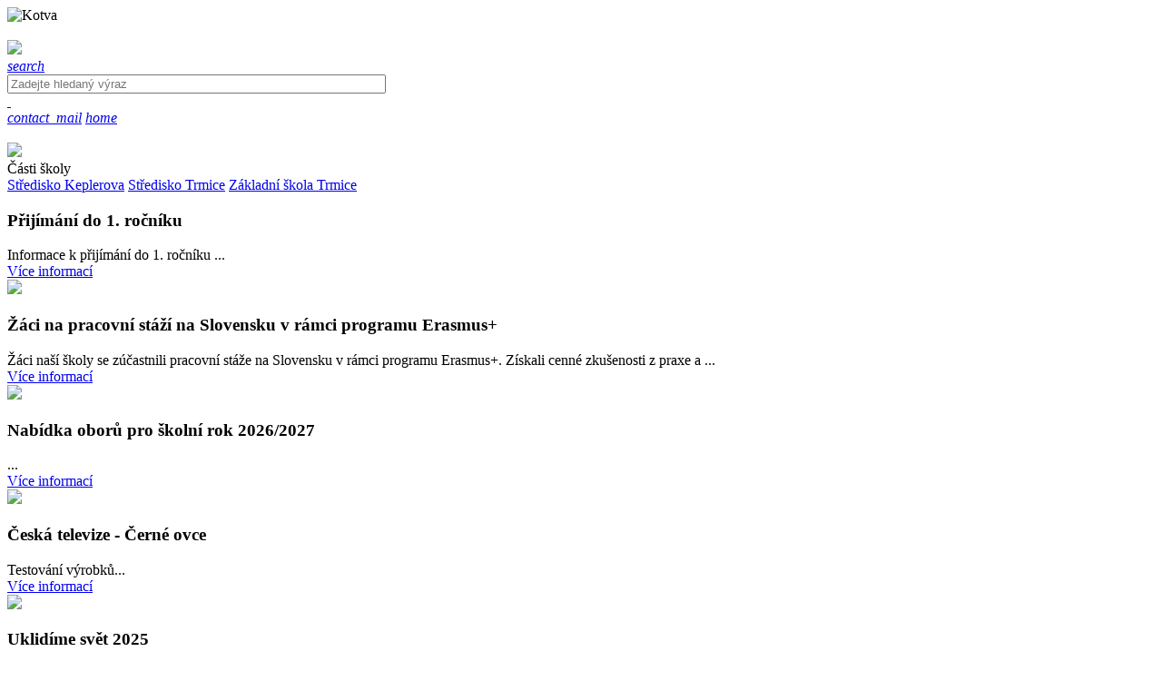

--- FILE ---
content_type: text/html; charset=utf-8
request_url: https://vstrmice.obchodniskola.cz/index.php?type=Blog&id=281&ids=448&ids2=278
body_size: 11618
content:
<!DOCTYPE html PUBLIC "-//W3C//DTD XHTML+RDFa 1.0//EN" "http://www.w3.org/MarkUp/DTD/xhtml-rdfa-1.dtd">
<html xmlns="http://www.w3.org/1999/xhtml">
<head>
<meta http-equiv="Content-language" content="cs" />
<meta http-equiv="Content-Type" content="text/html; charset=utf-8" />
<meta name="author" content="Vitalex Computers" />
<meta name="copyright" content="Vitalex Computers" />
<meta name="keywords" content="" />
<meta name="description" content="" />
<meta name="viewport" content="width=device-width, initial-scale=1, maximum-scale=1, user-scalable=no">
<link rel="stylesheet" type="text/css" href="/core/libraries/jqueryUI/jquery-ui.css" />
<link rel="stylesheet" type="text/css" href="/core/libraries/codemirror/lib/codemirror.css" />
<link rel="stylesheet" type="text/css" href="/core/libraries/jqueryUI/jquery-ui.theme.css" />
<link rel="stylesheet" type="text/css" href="/core/libraries/datetimepicker/jquery.datetimepicker.css" />
<link rel="stylesheet" type="text/css" href="/core/libraries/bootstrap/css/bootstrap.min.css" />
<link rel="stylesheet" type="text/css" href="//cdn.jsdelivr.net/npm/slick-carousel@1.8.1/slick/slick.css"/>
<link rel="stylesheet" type="text/css" href="/core/libraries/slick/slick-theme.css">
<link rel="stylesheet" type="text/css" href="/content/css/bootstrap.css" />
<link rel="stylesheet" type="text/css" href="/content/css/style.css" />
<link rel="stylesheet" type="text/css" href="/content/templates/obchodni_skola/css/style.php" />
<link rel="stylesheet" type="text/css" href="/content/templates/obchodni_skola/css/style.css" />
<link rel="stylesheet" type="text/css" href="/content/variable_style/style.php?type=Blog&id=281" />
<link rel="stylesheet" type="text/css" href="/content/superior_style/style.php" />
<link rel="stylesheet" type="text/css" href="/content/css/responsive.css" />
<link rel="stylesheet" type="text/css" href="/admin/css/style.css" />
<link rel="stylesheet" type="text/css" href="/admin/css/superior.css" />
<link rel="stylesheet" type="text/css" href="/admin/css/animate.css" />
<link rel="stylesheet" type="text/css" href="/admin/css/audioplayer.css" />
<link rel="stylesheet" href="/core/libraries/fancybox/source/jquery.fancybox.css?v=2.1.5" type="text/css" media="screen" />
<link rel="stylesheet" href="/core/libraries/fancybox/source/helpers/jquery.fancybox-buttons.css?v=1.0.5" type="text/css" media="screen" />
<link rel="stylesheet" href="/core/libraries/fancybox/source/helpers/jquery.fancybox-thumbs.css?v=1.0.7" type="text/css" media="screen" />
<link rel="stylesheet" type="text/css" href="/core/libraries/alertify/css/alertify.css" />
<link rel="stylesheet" type="text/css" href="/core/libraries/alertify/css/themes/bootstrap.css" />
<link rel="stylesheet" type="text/css" href="/core/libraries/bootstrap-switcher/bootstrap-switch.min.css" />
<link rel="stylesheet" type="text/css" href="/content/css/print.css" media="print">
<link rel="stylesheet" type="text/css" href="/core/libraries/jmpFileManager/style.css">
<link href="https://fonts.googleapis.com/css?family=Open+Sans&amp;subset=latin-ext" rel="stylesheet">
<link rel="icon" type="image/png" href="upload/ikony/">
<script type="text/javascript" src="/core/libraries/jquery/jquery-1.12.2.min.js"></script>
<script type="text/javascript" src="/core/libraries/jqueryUI/jquery-ui.min.js"></script>
<script type="text/javascript" src="/core/libraries/datetimepicker/jquery.datetimepicker.js"></script>
<script type="text/javascript" src="/core/libraries/fancybox/lib/jquery.mousewheel-3.0.6.pack.js"></script>
<script type="text/javascript" src="/core/libraries/fancybox/source/jquery.fancybox.pack.js?v=2.1.5"></script>
<script type="text/javascript" src="/core/libraries/fancybox/source/helpers/jquery.fancybox-buttons.js?v=1.0.5"></script>
<script type="text/javascript" src="/core/libraries/fancybox/source/helpers/jquery.fancybox-media.js?v=1.0.6"></script>
<script type="text/javascript" src="/core/libraries/fancybox/source/helpers/jquery.fancybox-thumbs.js?v=1.0.7"></script>
<script type="text/javascript" src="/core/libraries/audioplayer.js"></script>
<script type="text/javascript" src="/core/libraries/pagination/jPages.js"></script>
<script type="text/javascript" src="/core/libraries/pagination/highlight.pack.js"></script>
<script type="text/javascript" src="/core/libraries/ajax.js"></script>
<script type="text/javascript" src="/core/libraries/jquery/jquery.form.js?ver=1"></script>
<script type="text/javascript" src="/core/libraries/jquery/jquery.slimscroll.min.js"></script>
<script type="text/javascript">$(function() {$( 'audio' ).audioPlayer();});</script>
<script type="text/javascript" src="/core/libraries/codemirror/lib/codemirror.js"></script>
<script type="text/javascript" src="/core/libraries/codemirror/lib/mode/css/css.js"></script>
<script type="text/javascript" src="/core/libraries/codemirror/closebrackets.js"></script>
<script type="text/javascript">

</script>
<script type="text/javascript" src="/core/libraries/alertify/alertify.js"></script>

<script type="text/javascript" src="/core/libraries/tinymce_new/tinymce.min.js"></script>
<script type="text/javascript" src="/admin/scripts/adminMenu.js"></script>

<script type="text/javascript" src="/core/libraries/cms.js"></script>
<script type="text/javascript" src="/core/config/functions.js"></script>
<script type="text/javascript" src="/core/libraries/bootstrap/js/popper.min.js"></script>
<script type="text/javascript" src="/core/libraries/bootstrap/js/bootstrap.min.js"></script>
<script type="text/javascript" src="/core/libraries/bootstrap-switcher/bootstrap-switch.min.js"></script>
<script src='content/modules/mod_slider/vitalex.slider.js'></script>
<script type="text/javascript" src="//cdn.jsdelivr.net/npm/slick-carousel@1.8.1/slick/slick.min.js"></script>


<!-- <link rel="shortcut icon" href="img/favicon.ico" /> -->

<title>Exkurze</title>
</head>
<!-- Skripty pro vyjíždějící menu !-->
<script type="text/javascript" src="content/templates/obchodni_skola/js/hoverIntent.js"></script>
<script type="text/javascript" src="content/templates/obchodni_skola/js/superfish.js"></script>
<script type="text/javascript" src="content/templates/obchodni_skola/js/supersubs.js"></script>
<!-- Styly pro vyjíždějící menu !-->
<body>
	<div class='zoom1'>
	<div id='kotvaBod'></div>
	
<script>
  $("#showFront").click(function(){
    $("#adminMenuContainer").removeClass("hidden");
    $("#adminMenuContainer-padding").load("admin/control-panel/new.php", function(){
      $(".posts").removeClass("active");
      $("#posts").addClass("hidden");
      $(".front").addClass("active");
      $("#front").removeClass("hidden");
      $("#front-padding").load("admin/modules/mod_front/mod_front.php");  
      $("#notifications").slideToggle();
    });
  });
  
    	$(".newUser").fancybox({
		fitToView	: false,
		closeClick	: false
	});
</script>
	<script type="text/javascript">
$(document).ready(function (){
  $("#kotva").click(function() {
    $('html, body').animate({
        scrollTop: $("#kotvaBod").offset().top
    }, 500);
  });
});
</script>

<a id='kotva'><img alt='Kotva' width='40' height='40' src = 'content/img/iconAnchor.svg'/></a>
<div id="slider">
<div style='display:none;background-image:url("/upload/slider/H_obory_ovy.jpg");' class='sliderItem'></div><div style='display:none;background-image:url("/upload/slider/1.jpg");' class='sliderItem'></div><div style='display:none;background-image:url("/upload/slider/2.jpg");' class='sliderItem'></div><div style='display:none;background-image:url("/upload/slider/3.jpg");' class='sliderItem'></div></div>

<script>

	$("#slider").vitalexSlider({
		effect: 3,
		time: 5000,
		height: 525,
        width: 0,
        timeEffect: 2000,
        itemClass: ".sliderItem",
	});

</script>

<style>
	#slider{
		width:100% !important;
		text-align:center;
	}
	
	.sliderItem{
		width:100% !important;
		background-position:center;
		background-repeat: no-repeat;
	}
</style>


	<div id="layout">
		<div id="layout-padding">

			<div id="bg-slider"></div>

			<!-- Hlavička !-->
		    <div id="header">
				<div id="header-padding" class="flexbox align-items-center">
					<div class="flex5">
						<div id="headerText"><a href="index.php"><img class="header" src="/upload/sablona/UK_SSO_RGB.png" alt="" /></a></div>					</div>

					<div class="flex2 text-right">
						<img style="height:72px" src="/upload/sablona/logo.jpg">
					</div>

					<!-- <div class="flex6">
						<div id="title">
<div id="title-padding">
<a href="index.php">Střední škola obchodu, řemesel, služeb a Základní škola, <br> Ústí nad Labem, příspěvková organizace</a>
</div>
</div>
					</div> !-->

					<div class="flex2 text-right flexbox header-buttons">
						<a class="header-button" id="search" href="#">
							<i id="search-button" class="material-icons">search</i>
							<form id="searchForm" enctype="multipart/form-data" action='#'>
						    	<input class="left" type="text" size="50" value="" placeholder="Zadejte hledaný výraz" id="inputString" autocomplete="off" onkeyup="lookup(this.value);" onblur="fill();" />
						    </form>
							<div class="suggestionsBox hidden" id="suggestions">
								<div class="suggestionList" id="autoSuggestionsList">&nbsp;</div>
							</div>
						</a>
						<a class="header-button mr-2" href="mailto:skola@obchodniskola.cz"><i class="material-icons">contact_mail</i></a>
						<a class="header-button mr-2" href="https://www.obchodniskola.cz"><i class="material-icons">home</i></a>
					</div>

				</div>
    		</div>

    		<!-- Hlavička - mobil !-->
    		<div id="header-mobile" class="hidden">
				<div class="flex1"><div id="headerText"><a href="index.php"><img class="header" src="/upload/sablona/UK_SSO_RGB.png" alt="" /></a></div></div>
    			    			<div id='openMenu' class='hidden'><img class="svg" src='content/img/mobileMenu.svg'></div>
    		</div>
			<div class="hidden" id="switcher-mobile">Části školy</div>

			<!-- Přepínače !-->
			<div id="switchers">
				<a href="https://vskeplerova.obchodniskola.cz" class="switch flex1" id="switch-1">Středisko Keplerova</a>
				<a href="https://vstrmice.obchodniskola.cz" class="switch flex1 active" id="switch-2">Středisko Trmice</a>
				<a href="https://zs.obchodniskola.cz" class="switch flex1" id="switch-3">Základní škola Trmice</a>
			</div>

			<div id="switchers-arrows">
				<div class="flex1"></div>
				<div class="flex1 d-flex justify-content-center"><div class="arrow-down"></div></div>
				<div class="flex1"></div>
			</div>
			<!-- Slider článků !-->
					<div class='posts-slider-dots-top'><div class='posts-slider-dots-top-inner'></div></div>
<div id="posts-slider">
			<div class='posts-slide'>
			<div class='left-side'>
				<div class='posts-slide-name'><h3>Přijímání do 1. ročníku </h3></div>
				<div class='posts-slide-perex'>Informace k přijímání do 1. ročníku ...</div>
				<a class='posts-slide-button' href='index.php?type=Post&id=453&ref=blog'>Více informací</a>
			</div>
			<div class='right-side'>
				<div class='right-side-img'>
											<img src='upload/top-story/SLIDE.png'>
									</div>
			</div>
		</div>
				<div class='posts-slide'>
			<div class='left-side'>
				<div class='posts-slide-name'><h3>Žáci na pracovní stáží na Slovensku v rámci programu Erasmus+</h3></div>
				<div class='posts-slide-perex'>Žáci naší školy se zúčastnili pracovní stáže na Slovensku v rámci programu Erasmus+. Získali cenné zkušenosti z praxe a ...</div>
				<a class='posts-slide-button' href='index.php?type=Post&id=594&ref=blog'>Více informací</a>
			</div>
			<div class='right-side'>
				<div class='right-side-img'>
											<img src='upload/top-story/Erasmus-2025.png'>
									</div>
			</div>
		</div>
				<div class='posts-slide'>
			<div class='left-side'>
				<div class='posts-slide-name'><h3>Nabídka oborů pro školní rok 2026/2027</h3></div>
				<div class='posts-slide-perex'>...</div>
				<a class='posts-slide-button' href='index.php?type=Post&id=521&ref=blog'>Více informací</a>
			</div>
			<div class='right-side'>
				<div class='right-side-img'>
											<img src='upload/top-story/obory.png'>
									</div>
			</div>
		</div>
				<div class='posts-slide'>
			<div class='left-side'>
				<div class='posts-slide-name'><h3>Česká televize - Černé ovce</h3></div>
				<div class='posts-slide-perex'>Testování výrobků...</div>
				<a class='posts-slide-button' href='index.php?type=Post&id=588&ref=blog'>Více informací</a>
			</div>
			<div class='right-side'>
				<div class='right-side-img'>
											<img src='upload/top-story/IMG_5006.jpeg'>
									</div>
			</div>
		</div>
				<div class='posts-slide'>
			<div class='left-side'>
				<div class='posts-slide-name'><h3>Uklidíme svět 2025</h3></div>
				<div class='posts-slide-perex'>18. 9. 2025 se naše škola zúčastnila akce „Ukliďme svět“. ...</div>
				<a class='posts-slide-button' href='index.php?type=Post&id=587&ref=blog'>Více informací</a>
			</div>
			<div class='right-side'>
				<div class='right-side-img'>
											<img src='upload/top-story/P9180002.JPG'>
									</div>
			</div>
		</div>
				<div class='posts-slide'>
			<div class='left-side'>
				<div class='posts-slide-name'><h3>Erasmus Slovensko 2024/2025</h3></div>
				<div class='posts-slide-perex'>Video v odkazu níže.

V neděli 23. 3. 2025 jsme začali 14-ti denní stáž na Slovensku....</div>
				<a class='posts-slide-button' href='index.php?type=Post&id=576&ref=blog'>Více informací</a>
			</div>
			<div class='right-side'>
				<div class='right-side-img'>
											<img src='upload/top-story/IMG-20250328-WA0021.jpg'>
									</div>
			</div>
		</div>
				<div class='posts-slide'>
			<div class='left-side'>
				<div class='posts-slide-name'><h3>Uklidíme svět 2025</h3></div>
				<div class='posts-slide-perex'>Naše škola se 16.4.2025 zúčastnila již tradičně akce Ukliďme svět....</div>
				<a class='posts-slide-button' href='index.php?type=Post&id=583&ref=blog'>Více informací</a>
			</div>
			<div class='right-side'>
				<div class='right-side-img'>
											<img src='upload/top-story/20250416_164650.jpg'>
									</div>
			</div>
		</div>
				<div class='posts-slide'>
			<div class='left-side'>
				<div class='posts-slide-name'><h3>Srdce na talíři 2025</h3></div>
				<div class='posts-slide-perex'>Naši žáci soutěžili...</div>
				<a class='posts-slide-button' href='index.php?type=Post&id=575&ref=blog'>Více informací</a>
			</div>
			<div class='right-side'>
				<div class='right-side-img'>
											<img src='upload/top-story/IMG-20250319-WA0028.jpg'>
									</div>
			</div>
		</div>
				<div class='posts-slide'>
			<div class='left-side'>
				<div class='posts-slide-name'><h3>Erasmus+ Slovensko 2024</h3></div>
				<div class='posts-slide-perex'>Erasmus+
Slovensko - město Martin...</div>
				<a class='posts-slide-button' href='index.php?type=Post&id=554&ref=blog'>Více informací</a>
			</div>
			<div class='right-side'>
				<div class='right-side-img'>
											<img src='upload/top-story/FOTO-4.jpeg'>
									</div>
			</div>
		</div>
				<div class='posts-slide'>
			<div class='left-side'>
				<div class='posts-slide-name'><h3>Vyčisti les 2024</h3></div>
				<div class='posts-slide-perex'>Připojujeme se k 6. ročníku soutěže Vyčisti les 2024...</div>
				<a class='posts-slide-button' href='index.php?type=Post&id=550&ref=blog'>Více informací</a>
			</div>
			<div class='right-side'>
				<div class='right-side-img'>
											<img src='upload/top-story/LES-2024.JPG'>
									</div>
			</div>
		</div>
				<div class='posts-slide'>
			<div class='left-side'>
				<div class='posts-slide-name'><h3>Minifestival Child Support 21</h3></div>
				<div class='posts-slide-perex'>Naše škola byla přizvána na prezentaci Minifestivalu Child Support 21, který se konal ve čtvrtek 12.9.2024 v Národním do...</div>
				<a class='posts-slide-button' href='index.php?type=Post&id=549&ref=blog'>Více informací</a>
			</div>
			<div class='right-side'>
				<div class='right-side-img'>
											<img src='upload/top-story/Blok.jpg'>
									</div>
			</div>
		</div>
				<div class='posts-slide'>
			<div class='left-side'>
				<div class='posts-slide-name'><h3>Brigáda v Globusu</h3></div>
				<div class='posts-slide-perex'>Hledáte brigádu? Jste komunikativní a samostatný? ...</div>
				<a class='posts-slide-button' href='index.php?type=Post&id=541&ref=blog'>Více informací</a>
			</div>
			<div class='right-side'>
				<div class='right-side-img'>
											<img src='upload/top-story/brigda-Globus.PNG'>
									</div>
			</div>
		</div>
				<div class='posts-slide'>
			<div class='left-side'>
				<div class='posts-slide-name'><h3>Řeznická soutěž</h3></div>
				<div class='posts-slide-perex'>Naši řezničtí borci, jako jediní zástupci z Ústeckého kraje ukořistili ve Valašském Meziříčí cenné kovy! ...</div>
				<a class='posts-slide-button' href='index.php?type=Post&id=530&ref=blog'>Více informací</a>
			</div>
			<div class='right-side'>
				<div class='right-side-img'>
											<img src='upload/top-story/Valmez.jpeg'>
									</div>
			</div>
		</div>
				<div class='posts-slide'>
			<div class='left-side'>
				<div class='posts-slide-name'><h3>Jsme na youtube</h3></div>
				<div class='posts-slide-perex'>Více informací v sekci O škole - Propagace školy...</div>
				<a class='posts-slide-button' href='index.php?type=Post&id=447&ref=blog'>Více informací</a>
			</div>
			<div class='right-side'>
				<div class='right-side-img'>
											<img src='upload/top-story/skola.jpg'>
									</div>
			</div>
		</div>
		</div>
<div class='posts-slider-dots'><div class='posts-slider-dots-inner'></div></div>

<script>
	var _box_1 = $(".posts-slide").eq(0).find(".posts-slide-name");
	var _box_2 = $(".posts-slide").eq(0).find(".posts-slide-perex");
	var _box_3 = $(".posts-slide").eq(0).find(".posts-slide-button");
	console.log(_box_1);
	var completed = 1;
	$(document).ready(function(){
		_box_1.animate({
			marginLeft: "0px"
		},500,"swing",function(){
			_box_2.animate({
				marginLeft: "0px"
			},500,"swing",function(){
				_box_3.animate({
					marginLeft: "0px"
				},500)
			})
		});
	});

	$('#posts-slider').slick({
		dots: true,
		infinite: true,
		speed: 500,
		fade: true,
		autoplay: true,
  		autoplaySpeed: 5000,
		cssEase: 'linear',
		appendDots:$(".posts-slider-dots-inner"),
		responsive: [
    		{
      			breakpoint: 1100,
      			settings: {
        			arrows: false,
        			centerMode: true,
        			centerPadding: '40px',
					appendDots:$(".posts-slider-dots-top-inner")
      			}
    		}
  		]
	});

	$('#posts-slider').on('afterChange', function(event, slick, currentSlide){
  		var box_1 = $(".posts-slide[data-slick-index="+currentSlide+"]").find(".posts-slide-name");
		var box_2 = $(".posts-slide[data-slick-index="+currentSlide+"]").find(".posts-slide-perex");
		var box_3 = $(".posts-slide[data-slick-index="+currentSlide+"]").find(".posts-slide-button");
		box_1.animate({
			marginLeft: "0px"
		},500,"swing",function(){
			box_2.animate({
				marginLeft: "0px"
			},500,"swing",function(){
				box_3.animate({
					marginLeft: "0px"
				},500)
			})
		});
		_box_1.css("margin-left", "-415px");
		_box_2.css("margin-left", "-415px");
		_box_3.css("margin-left", "-415px");
		_box_1 = box_1;
		_box_2 = box_2;
		_box_3 = box_3;
	});
</script>

    		<!-- Menu !-->
       		<div id="navigation">
      			<div id="navigation-padding">
      				<ul class="sf-menu align-items-center">
<li class='' id='menu-251'><a  class='d-flex' href='index.php?type=Alias&amp;id=251'><div class='menu-name'>O škole</div></a><ul class='submenu' id="submenu-251">
<li class=""><a href='index.php?type=Post&amp;id=284'>VS Trmice</a></li>
<li class=""><a href='index.php?type=Post&amp;id=261'>Historie školy</a></li>
<li class=""><a href='index.php?type=Post&amp;id=458'>Školní vzdělávací programy</a></li>
<li class=""><a href='index.php?type=Post&amp;id=273'>Vzdělávání dospělých</a></li>
<li class=""><a href='index.php?type=Post&amp;id=276'>Projekty</a><ul class='sub' id="submenu2-276">
<li class=""><a href="index.php?type=Blog&amp;id=418&amp;ids=251">Projekty MŠMT</a>
</li><li class=""><a href="index.php?type=Blog&amp;id=460&amp;ids=251">projekty EU</a>
</li><li class=""><a href="index.php?type=Blog&amp;id=473&amp;ids=251">PROJEKT EU nové</a>
</li></ul>
</li>
<li class=""><a href='index.php?type=Post&amp;id=286'>Školní jídelna</a></li>
<li class=""><a href='index.php?type=Post&amp;id=415'>Podatelna</a></li>
<li class=""><a href='index.php?type=Alias&amp;id=250'>Úřední deska</a><ul class='sub' id="submenu2-250">
<li class=""><a href="index.php?type=Post&amp;id=252&amp;ids=251">Školská rada</a>
</li><li class=""><a href="index.php?type=Post&amp;id=253&amp;ids=251">Školní řád</a>
</li><li class=""><a href="index.php?type=Post&amp;id=254&amp;ids=251">Tiskopisy</a>
</li><li class=""><a href="index.php?type=Post&amp;id=255&amp;ids=251">Výroční zprávy</a>
</li><li class=""><a href="index.php?type=Post&amp;id=256&amp;ids=251">Zákony</a>
</li><li class=""><a href="index.php?type=Post&amp;id=258&amp;ids=251">Poskytování informací</a>
</li><li class=""><a href="index.php?type=Post&amp;id=259&amp;ids=251">Volná pracovní místa</a>
</li><li class=""><a href="index.php?type=Post&amp;id=416&amp;ids=251">Fin. plán a střednědobý výhled</a>
</li><li class=""><a href="index.php?type=Post&amp;id=417&amp;ids=251">GDPR</a>
</li><li class=""><a href="index.php?type=Post&amp;id=457&amp;ids=251">Ochrana oznamovatelů</a>
</li></ul>
</li>
<li class=""><a href='index.php?type=Post&amp;id=421'>Prevence</a></li>
<li class=""><a href='index.php?type=Post&amp;id=248'>Partneři</a></li>
<li class=""><a href='index.php?type=Contact&amp;id=5'>Kontakty</a></li>
</ul>
</li>
<li class='' id='menu-447'><a  class='d-flex' href='index.php?type=Alias&amp;id=447'><div class='menu-name'>ŽÁCI A RODIČE</div></a><ul class='submenu' id="submenu-447">
<li class=""><a href='index.php?type=Post&amp;id=449'>Organizace školního roku</a></li>
<li class=""><a href='index.php?type=Post&amp;id=450'>Konzultační hodiny</a></li>
<li class=""><a href='index.php?type=Post&amp;id=275'>Praktické vyučování</a></li>
<li class=""><a href='index.php?type=Post&amp;id=271'>Závěrečné zkoušky</a></li>
<li class=""><a href='index.php?type=Post&amp;id=413'>Praktická škola dvouletá</a><ul class='sub' id="submenu2-413">
<li class=""><a href="index.php?type=Blog&amp;id=414&amp;ids=447">Akce praktické školy</a>
</li></ul>
</li>
<li class=""><a href='index.php?type=Post&amp;id=422'>Výchovné poradenství</a></li>
</ul>
</li>
<li class='' id='menu-434'><a  class='d-flex' href='index.php?type=Alias&amp;id=434'><div class='menu-name'>PŘIJÍMACÍ ŘÍZENÍ</div></a><ul class='submenu' id="submenu-434">
<li class=""><a href='index.php?type=Post&amp;id=436'>PŘIJÍMÁNÍ DO 1. ROČNÍKU</a></li>
<li class=""><a href='index.php?type=Post&amp;id=435'>UČEBNÍ OBORY</a></li>
<li class=""><a href='index.php?type=Post&amp;id=264'>Obory</a><ul class='sub' id="submenu2-264">
<li class=""><a href="index.php?type=Blog&amp;id=439&amp;ids=434">Operátor skladování</a>
</li><li class=""><a href="index.php?type=Blog&amp;id=440&amp;ids=434">Řezník-uzenář</a>
</li><li class=""><a href="index.php?type=Blog&amp;id=442&amp;ids=434">Cukrář</a>
</li><li class=""><a href="index.php?type=Blog&amp;id=443&amp;ids=434">Stravovací a ubytovací služby</a>
</li><li class=""><a href="index.php?type=Blog&amp;id=444&amp;ids=434">Pečovatelské služby</a>
</li><li class=""><a href="index.php?type=Blog&amp;id=445&amp;ids=434">Prodavačské práce</a>
</li></ul>
</li>
</ul>
</li>
<li class='' id='menu-452'><a  class='d-flex' href='index.php?type=Post&amp;id=452'><div class='menu-name'>PROPAGACE</div></a><ul class='submenu' id="submenu-452">
<li class=""><a href='index.php?type=Post&amp;id=456'>SOCIÁLNÍ SÍTĚ</a></li>
<li class=""><a href='index.php?type=Post&amp;id=465'>DEN OTEVŘENÝCH DVEŘÍ</a></li>
<li class=""><a href='index.php?type=Post&amp;id=466'>OBORY VZDĚLÁNÍ</a><ul class='sub' id="submenu2-466">
<li class=""><a href="index.php?type=Post&amp;id=471&amp;ids=452">Cukrář</a>
</li><li class=""><a href="index.php?type=Post&amp;id=470&amp;ids=452">Operátor skladování</a>
</li><li class=""><a href="index.php?type=Post&amp;id=472&amp;ids=452">Řezník - uzenář</a>
</li><li class=""><a href="index.php?type=Post&amp;id=468&amp;ids=452">Pečovatelské služby</a>
</li><li class=""><a href="index.php?type=Post&amp;id=469&amp;ids=452">Prodavačské práce</a>
</li><li class=""><a href="index.php?type=Post&amp;id=467&amp;ids=452">Stravovací a ubytovací služby</a>
</li></ul>
</li>
</ul>
</li>
<li class='active' id='menu-448'><a  class='d-flex' href='index.php?type=Alias&amp;id=448'><div class='menu-name'>AKCE ŠKOLY</div></a><ul class='submenu' id="submenu-448">
<li class="active"><a href='index.php?type=Post&amp;id=278'>Akce školy</a><ul class='sub' id="submenu2-278">
<li class=""><a href="index.php?type=Blog&amp;id=279&amp;ids=448">Soutěže</a>
</li><li class="active"><a href="index.php?type=Blog&amp;id=281&amp;ids=448">Exkurze</a>
</li><li class=""><a href="index.php?type=Blog&amp;id=283&amp;ids=448">Sportovní akce</a>
</li><li class=""><a href="index.php?type=Blog&amp;id=285&amp;ids=448">Ostatní aktivity</a>
</li></ul>
</li>
</ul>
</li>
<li class='' id='menu-4'><a  class='d-flex' href='index.php?type=Gallery&amp;id=4'><div class='menu-name'>Fotogalerie</div></a></li>
<li class='' id='menu-249'><a  class='d-flex' href='index.php?type=Post&amp;id=249'><div class='menu-name'>Ke stažení</div></a></li>
</ul>
      				<div id='menuMobile' class='hidden'><ul class='menuMobileUl'><li class=' '><div class='flexbox align-items-center'><a class='flex1' href='index.php?type=Homepage&id=154'>Homepage</a></div></li><li class=' '><div class='flexbox align-items-center'><a class='flex1' href='index.php?type=Alias&id=251'>O škole</a><div style='width:50px;' onclick='openSubmenu(251)' class='text-center'><img id='submenuImage-251' src='content/img/arrow_down.svg' class='mobileArrow svg'></div></div></li><ul class='submenuMobileUl hidden' id='submenuMobile-251'><li class='  align-items-center'><div class='flexbox align-items-center'><a class='flex1' href='index.php?type=Post&id=284&ids=251'>VS Trmice</a></div></li><li class='  align-items-center'><div class='flexbox align-items-center'><a class='flex1' href='index.php?type=Post&id=261&ids=251'>Historie školy</a></div></li><li class='  align-items-center'><div class='flexbox align-items-center'><a class='flex1' href='index.php?type=Post&id=458&ids=251'>Školní vzdělávací programy</a></div></li><li class='  align-items-center'><div class='flexbox align-items-center'><a class='flex1' href='index.php?type=Post&id=273&ids=251'>Vzdělávání dospělých</a></div></li><li class='  align-items-center'><div class='flexbox align-items-center'><a class='flex1' href='index.php?type=Post&id=276&ids=251'>Projekty</a><div><img id='submenuImage-276' src='content/img/arrow_down.svg' onclick='openSubmenu(276)'></div></div></li><ul class='subsubmenuMobileUl hidden' id='submenuMobile-276'><li class=' align-items-center'><div class='flexbox align-items-center'><a class='flex1' href='index.php?type=Blog&id=418&ids=251&ids2=276'>Projekty MŠMT</a></div></li><li class=' align-items-center'><div class='flexbox align-items-center'><a class='flex1' href='index.php?type=Blog&id=460&ids=251&ids2=276'>projekty EU</a></div></li><li class=' align-items-center'><div class='flexbox align-items-center'><a class='flex1' href='index.php?type=Blog&id=473&ids=251&ids2=276'>PROJEKT EU nové</a></div></li></ul><li class='  align-items-center'><div class='flexbox align-items-center'><a class='flex1' href='index.php?type=Post&id=286&ids=251'>Školní jídelna</a></div></li><li class='  align-items-center'><div class='flexbox align-items-center'><a class='flex1' href='index.php?type=Post&id=415&ids=251'>Podatelna</a></div></li><li class='  align-items-center'><div class='flexbox align-items-center'><a class='flex1' href='index.php?type=Alias&id=250&ids=251'>Úřední deska</a><div><img id='submenuImage-250' src='content/img/arrow_down.svg' onclick='openSubmenu(250)'></div></div></li><ul class='subsubmenuMobileUl hidden' id='submenuMobile-250'><li class=' align-items-center'><div class='flexbox align-items-center'><a class='flex1' href='index.php?type=Post&id=252&ids=251&ids2=250'>Školská rada</a></div></li><li class=' align-items-center'><div class='flexbox align-items-center'><a class='flex1' href='index.php?type=Post&id=253&ids=251&ids2=250'>Školní řád</a></div></li><li class=' align-items-center'><div class='flexbox align-items-center'><a class='flex1' href='index.php?type=Post&id=254&ids=251&ids2=250'>Tiskopisy</a></div></li><li class=' align-items-center'><div class='flexbox align-items-center'><a class='flex1' href='index.php?type=Post&id=255&ids=251&ids2=250'>Výroční zprávy</a></div></li><li class=' align-items-center'><div class='flexbox align-items-center'><a class='flex1' href='index.php?type=Post&id=256&ids=251&ids2=250'>Zákony</a></div></li><li class=' align-items-center'><div class='flexbox align-items-center'><a class='flex1' href='index.php?type=Post&id=258&ids=251&ids2=250'>Poskytování informací</a></div></li><li class=' align-items-center'><div class='flexbox align-items-center'><a class='flex1' href='index.php?type=Post&id=259&ids=251&ids2=250'>Volná pracovní místa</a></div></li><li class=' align-items-center'><div class='flexbox align-items-center'><a class='flex1' href='index.php?type=Post&id=416&ids=251&ids2=250'>Fin. plán a střednědobý výhled</a></div></li><li class=' align-items-center'><div class='flexbox align-items-center'><a class='flex1' href='index.php?type=Post&id=417&ids=251&ids2=250'>GDPR</a></div></li><li class=' align-items-center'><div class='flexbox align-items-center'><a class='flex1' href='index.php?type=Post&id=457&ids=251&ids2=250'>Ochrana oznamovatelů</a></div></li></ul><li class='  align-items-center'><div class='flexbox align-items-center'><a class='flex1' href='index.php?type=Post&id=421&ids=251'>Prevence</a></div></li><li class='  align-items-center'><div class='flexbox align-items-center'><a class='flex1' href='index.php?type=Post&id=248&ids=251'>Partneři</a></div></li><li class='  align-items-center'><div class='flexbox align-items-center'><a class='flex1' href='index.php?type=Contact&id=5&ids=251'>Kontakty</a></div></li></ul><li class=' '><div class='flexbox align-items-center'><a class='flex1' href='index.php?type=Alias&id=447'>ŽÁCI A RODIČE</a><div style='width:50px;' onclick='openSubmenu(447)' class='text-center'><img id='submenuImage-447' src='content/img/arrow_down.svg' class='mobileArrow svg'></div></div></li><ul class='submenuMobileUl hidden' id='submenuMobile-447'><li class='  align-items-center'><div class='flexbox align-items-center'><a class='flex1' href='index.php?type=Post&id=449&ids=447'>Organizace školního roku</a></div></li><li class='  align-items-center'><div class='flexbox align-items-center'><a class='flex1' href='index.php?type=Post&id=450&ids=447'>Konzultační hodiny</a></div></li><li class='  align-items-center'><div class='flexbox align-items-center'><a class='flex1' href='index.php?type=Post&id=275&ids=447'>Praktické vyučování</a></div></li><li class='  align-items-center'><div class='flexbox align-items-center'><a class='flex1' href='index.php?type=Post&id=271&ids=447'>Závěrečné zkoušky</a></div></li><li class='  align-items-center'><div class='flexbox align-items-center'><a class='flex1' href='index.php?type=Post&id=413&ids=447'>Praktická škola dvouletá</a><div><img id='submenuImage-413' src='content/img/arrow_down.svg' onclick='openSubmenu(413)'></div></div></li><ul class='subsubmenuMobileUl hidden' id='submenuMobile-413'><li class=' align-items-center'><div class='flexbox align-items-center'><a class='flex1' href='index.php?type=Blog&id=414&ids=447&ids2=413'>Akce praktické školy</a></div></li></ul><li class='  align-items-center'><div class='flexbox align-items-center'><a class='flex1' href='index.php?type=Post&id=422&ids=447'>Výchovné poradenství</a></div></li></ul><li class=' '><div class='flexbox align-items-center'><a class='flex1' href='index.php?type=Alias&id=434'>PŘIJÍMACÍ ŘÍZENÍ</a><div style='width:50px;' onclick='openSubmenu(434)' class='text-center'><img id='submenuImage-434' src='content/img/arrow_down.svg' class='mobileArrow svg'></div></div></li><ul class='submenuMobileUl hidden' id='submenuMobile-434'><li class='  align-items-center'><div class='flexbox align-items-center'><a class='flex1' href='index.php?type=Post&id=436&ids=434'>PŘIJÍMÁNÍ DO 1. ROČNÍKU</a></div></li><li class='  align-items-center'><div class='flexbox align-items-center'><a class='flex1' href='index.php?type=Post&id=435&ids=434'>UČEBNÍ OBORY</a></div></li><li class='  align-items-center'><div class='flexbox align-items-center'><a class='flex1' href='index.php?type=Post&id=264&ids=434'>Obory</a><div><img id='submenuImage-264' src='content/img/arrow_down.svg' onclick='openSubmenu(264)'></div></div></li><ul class='subsubmenuMobileUl hidden' id='submenuMobile-264'><li class=' align-items-center'><div class='flexbox align-items-center'><a class='flex1' href='index.php?type=Blog&id=439&ids=434&ids2=264'>Operátor skladování</a></div></li><li class=' align-items-center'><div class='flexbox align-items-center'><a class='flex1' href='index.php?type=Blog&id=440&ids=434&ids2=264'>Řezník-uzenář</a></div></li><li class=' align-items-center'><div class='flexbox align-items-center'><a class='flex1' href='index.php?type=Blog&id=442&ids=434&ids2=264'>Cukrář</a></div></li><li class=' align-items-center'><div class='flexbox align-items-center'><a class='flex1' href='index.php?type=Blog&id=443&ids=434&ids2=264'>Stravovací a ubytovací služby</a></div></li><li class=' align-items-center'><div class='flexbox align-items-center'><a class='flex1' href='index.php?type=Blog&id=444&ids=434&ids2=264'>Pečovatelské služby</a></div></li><li class=' align-items-center'><div class='flexbox align-items-center'><a class='flex1' href='index.php?type=Blog&id=445&ids=434&ids2=264'>Prodavačské práce</a></div></li></ul></ul><li class=' '><div class='flexbox align-items-center'><a class='flex1' href='index.php?type=Post&id=452'>PROPAGACE</a><div style='width:50px;' onclick='openSubmenu(452)' class='text-center'><img id='submenuImage-452' src='content/img/arrow_down.svg' class='mobileArrow svg'></div></div></li><ul class='submenuMobileUl hidden' id='submenuMobile-452'><li class='  align-items-center'><div class='flexbox align-items-center'><a class='flex1' href='index.php?type=Post&id=456&ids=452'>SOCIÁLNÍ SÍTĚ</a></div></li><li class='  align-items-center'><div class='flexbox align-items-center'><a class='flex1' href='index.php?type=Post&id=465&ids=452'>DEN OTEVŘENÝCH DVEŘÍ</a></div></li><li class='  align-items-center'><div class='flexbox align-items-center'><a class='flex1' href='index.php?type=Post&id=466&ids=452'>OBORY VZDĚLÁNÍ</a><div><img id='submenuImage-466' src='content/img/arrow_down.svg' onclick='openSubmenu(466)'></div></div></li><ul class='subsubmenuMobileUl hidden' id='submenuMobile-466'><li class=' align-items-center'><div class='flexbox align-items-center'><a class='flex1' href='index.php?type=Post&id=471&ids=452&ids2=466'>Cukrář</a></div></li><li class=' align-items-center'><div class='flexbox align-items-center'><a class='flex1' href='index.php?type=Post&id=470&ids=452&ids2=466'>Operátor skladování</a></div></li><li class=' align-items-center'><div class='flexbox align-items-center'><a class='flex1' href='index.php?type=Post&id=472&ids=452&ids2=466'>Řezník - uzenář</a></div></li><li class=' align-items-center'><div class='flexbox align-items-center'><a class='flex1' href='index.php?type=Post&id=468&ids=452&ids2=466'>Pečovatelské služby</a></div></li><li class=' align-items-center'><div class='flexbox align-items-center'><a class='flex1' href='index.php?type=Post&id=469&ids=452&ids2=466'>Prodavačské práce</a></div></li><li class=' align-items-center'><div class='flexbox align-items-center'><a class='flex1' href='index.php?type=Post&id=467&ids=452&ids2=466'>Stravovací a ubytovací služby</a></div></li></ul></ul><li class=' active'><div class='flexbox align-items-center'><a class='flex1' href='index.php?type=Alias&id=448'>AKCE ŠKOLY</a><div style='width:50px;' onclick='openSubmenu(448)' class='text-center'><img id='submenuImage-448' src='content/img/arrow_down.svg' class='mobileArrow svg'></div></div></li><ul class='submenuMobileUl hidden' id='submenuMobile-448'><li class=' active align-items-center'><div class='flexbox align-items-center'><a class='flex1' href='index.php?type=Post&id=278&ids=448'>Akce školy</a><div><img id='submenuImage-278' src='content/img/arrow_down.svg' onclick='openSubmenu(278)'></div></div></li><ul class='subsubmenuMobileUl hidden' id='submenuMobile-278'><li class=' align-items-center'><div class='flexbox align-items-center'><a class='flex1' href='index.php?type=Blog&id=279&ids=448&ids2=278'>Soutěže</a></div></li><li class='active align-items-center'><div class='flexbox align-items-center'><a class='flex1' href='index.php?type=Blog&id=281&ids=448&ids2=278'>Exkurze</a></div></li><li class=' align-items-center'><div class='flexbox align-items-center'><a class='flex1' href='index.php?type=Blog&id=283&ids=448&ids2=278'>Sportovní akce</a></div></li><li class=' align-items-center'><div class='flexbox align-items-center'><a class='flex1' href='index.php?type=Blog&id=285&ids=448&ids2=278'>Ostatní aktivity</a></div></li></ul></ul><li class=' '><div class='flexbox align-items-center'><a class='flex1' href='index.php?type=Gallery&id=4'>Fotogalerie</a></div></li><li class=' '><div class='flexbox align-items-center'><a class='flex1' href='index.php?type=Post&id=249'>Ke stažení</a></div></li></ul></div><script>
	$("#openMenu").click(function(){
		$("#navigation").toggle("fast");
	});
	
	function openSubmenu(id){
		$("#submenuImage-"+id+"").toggleClass("transform90deg");
		$("#submenuMobile-"+id+"").toggle();
	}

    $(document).ready(function() {
          $(".submenu").hide();
    });
</script>
      			</div>
    		</div>

    		<!-- Obsah (pokud není nastavená jiná úvodní strana) !-->
    				    	<div id="page">
      				<div id="page-padding">

        				<!-- Levý box !-->
        				<div id="left">
          					<div id="left-padding">
          						<div id="galSzn" class="box"><div class="boxHead"><div class="boxHead-padding">AKCE ŠKOLY</div></div><div class="submenuBoxContent"><ul id="mod_submenu"><li class="" id="ms2-278"><a href="index.php?type=Post&amp;id=278&ids=448">Akce školy &gt;&gt;</a><ul id="ms3-278" class=""><li class=""><a href="index.php?type=Blog&amp;id=279&amp;ids=448">&gt;&gt; Soutěže</a></li><li class="active"><a href="index.php?type=Blog&amp;id=281&amp;ids=448">&gt;&gt; Exkurze</a></li><li class=""><a href="index.php?type=Blog&amp;id=283&amp;ids=448">&gt;&gt; Sportovní akce</a></li><li class=""><a href="index.php?type=Blog&amp;id=285&amp;ids=448">&gt;&gt; Ostatní aktivity</a></li></ul></li></ul>
<div class="cleaner"></div>
</div><div class="boxFoot"></div></div><div class="box" id='module-66'><div class="boxHead"><div class="boxHead-padding">Zřizovatel  </div></div>            <script>
             $(document).ready(function() {
              $("#open-66").click(function(){
                $("#boxContent-66").slideToggle();
                $(this).toggleClass("leftArrow");
              });
             });
  </script>
            <div style='' id='boxContent-66' class="boxContent"><div class="boxContent-padding"><p><a href="https://www.kr-ustecky.cz/" target="_blank" rel="noopener"><img style="display: block; margin-left: auto; margin-right: auto;" src="/upload/ikony/logo-ukr.jpg" alt="" width="160" height="160" /></a></p></div></div><div class="boxFoot"></div></div><div class="box"><div class="boxHead"><div class="boxHead-padding">Aktuality</div></div><script>
$(document).ready(function() {
  $(function(){
    $('.newsContent').slimScroll({
        height: '250',
        alwaysVisible: true,
        allowPageScroll: true
    });
  });
  $(".liveBox").fancybox({
		fitToView	: false,
		closeClick	: false
	 });
});
</script>
<div id="newsBox" class="boxContent"><div id="newsContent" class="boxContent-padding newsContent"><div id="news-273" class="itemNews"><div class="name">Vzdělávání dospělých</div><div class="date">17.12.2025</div><p>Zkoušky z profesní kvalifikace 65-004-H Kuchař/kuchařka minutkových pokrmů se konají 18. 2. 2026. Podrobnosti v sekci Vzdělávání dospělých.             Erban, ZŘ </p><div class="text"></div></div><div id="news-269" class="itemNews"><div class="name">Odborné soutěže</div><div class="date">23.4.2024</div><p>V sekci Akce školy - Soutěže koukněte na úspěchy našich žáků.</p>
<p>ZŘ Erban</p><div class="text"></div></div></div><div class='p-2'><button class='btn btn-primary w-100' onclick='window.location.href="index.php?type=News&id=0"'>Archiv aktualit</button></div></div><div class="boxFoot"></div></div><div class="box" id='module-65'><div class="boxHead"><div class="boxHead-padding">Bakaláři  </div></div>            <script>
             $(document).ready(function() {
              $("#open-65").click(function(){
                $("#boxContent-65").slideToggle();
                $(this).toggleClass("leftArrow");
              });
             });
  </script>
            <div style='' id='boxContent-65' class="boxContent"><div class="boxContent-padding"><p><a href="https://vstrmice.bakalari.cz/login.aspx" target="_blank"><img style="display: block; margin-left: auto; margin-right: auto;" src="/upload/ikony/bakalari.1422462782.png" alt="" width="210" height="62" /></a></p></div></div><div class="boxFoot"></div></div><div class="box" id='module-80'><div class="boxHead"><div class="boxHead-padding">Facebook  </div></div>            <script>
             $(document).ready(function() {
              $("#open-80").click(function(){
                $("#boxContent-80").slideToggle();
                $(this).toggleClass("leftArrow");
              });
             });
  </script>
            <div style='' id='boxContent-80' class="boxContent"><div class="boxContent-padding"><p><a href="https://www.facebook.com/people/St%C5%99edn%C3%AD-%C5%A1kola-obchodu-%C5%99emesel-slu%C5%BEeb-a-Z%C3%A1kladn%C3%AD-%C5%A1kola/100063636775792/" target="_blank" rel="noopener"><img src="/upload/uzitecne-odkazy/logo_facebook.jpg" alt="" width="123" height="76" /></a></p>
<p> </p>
<p> </p></div></div><div class="boxFoot"></div></div><div class="box" id='module-81'><div class="boxHead"><div class="boxHead-padding">Instagram  </div></div>            <script>
             $(document).ready(function() {
              $("#open-81").click(function(){
                $("#boxContent-81").slideToggle();
                $(this).toggleClass("leftArrow");
              });
             });
  </script>
            <div style='' id='boxContent-81' class="boxContent"><div class="boxContent-padding"><p><a href="https://www.instagram.com/ss_remesel_sluzeb_ul/" target="_blank" rel="noopener"><img src="/upload/uzitecne-odkazy/instagram.jpg" alt="" width="74" height="74" /></a></p></div></div><div class="boxFoot"></div></div>          					</div>
        				</div>

        				<!-- Hlavní kontejner !-->
        				<div id="container">

          					<!-- Drobečková navigace !-->
        					<div id="breadcrumbs">
<div id="breadcrumbs-padding">
<span><a href="index.php">Úvod</a></span>&nbsp;&nbsp;/&nbsp;&nbsp;Exkurze</div>
</div>

        					<!-- Moduly nad obsahem !-->
        					<div id="content-before-main" class="p-2">

	        					<!-- Moduly nad obsahem vlevo !-->
	          					<div id="content-before_left">
	            					<div id='previous'><img src='content/img/iconAnchor.svg'><a href="javascript:history.go(-1)">Zpět na předchozí</a></div>	          					</div>

	          					<!-- Moduly nad obsahem vpravo !-->
	          					<div id="content-before">
	            					<div id="print">
	<img src='content/img/iconPrint.svg'>
</div>

<script>
	$("#print").click(function(){
		window.print();
	});
</script>
	<div id='sidemap'>
		<div id='newSidemap'>
			<span class='desc'>
				<a href='index.php?type=Sidemap&id=2'>
					<img src='content/img/iconSidemap.svg'>
				</a>
				<div class='dayActions'>Mapa webu</div>
			</span>
		</div>
	</div>
									<div class='cleaner'></div>
	          					</div>

							</div>

          					<!-- Tady vše začíná !-->
          					<div id="container-padding">

          						<h1>EXKURZE ŽÁKŮ</h1><div class='info'>Vloženo: 12.5.2022 | Autor: Simkova | Zobrazeno: 4312x</div><div class='postText strong'></div><br /><div class='postText'><!DOCTYPE html>
<html>
<head>
</head>
<body>

</body>
</html></div><div class='cleaner'></div><script>

	$("#unlock").click(function(){
		
		$.ajax({
			
			url: "public/check_password.php?section="+$(this).data("section")+"&password="+$("#section-password").val()+"",
			dataType: "JSON",
			success:function(info){
				if(info.status==1){
					location.reload();
				}
				else{
					alertify.error(getString(66));
				}
			}
			
		});
		
	});
	
	$("#lock-section").click(function(){
		
		$.ajax({
			
			url: "public/lock.php?section="+$(this).data("section")+"",
			dataType: "JSON",
			success:function(info){
				if(info.status==1){
					location.reload();
				}
				else{
					alertify.error(getString(1283));
				}
			}
			
		});
		
	});

</script>


<script type="text/javascript">

	$(document).ready(function() {
	   	$(".liveBox").fancybox({
	   		fitToView	: false,
			closeClick	: false
		});
	});
      
	function deleteLivePost(id) {
		alertify.confirm(getString(1035), function (e) {
			if (e) {
				ajaxNew('admin/scripts/delete.php?id='+id+'&table=posts');
				alertify.success(getString(1036));
			} else {}
		});
	} 
</script>
<div id='blog-category'><script>$('#blog-category').load('/content/modules/mod_blog/blog.php?cid=38&sid=281&page=1')</script></div><script>

	$("#unlock").click(function(){
	
		console.log("ok");
		
		$.ajax({
			
			url: "public/check_password.php?section="+$(this).data("section")+"&password="+$("#section-password").val()+"",
			dataType: "JSON",
			success:function(info){
				if(info.status==1){
					location.reload();
				}
				else{
					alertify.error(getString(66));
				}
			}
			
		});
		
	});
	
	$("#lock-section").click(function(){
		
		$.ajax({
			
			url: "public/lock.php?section="+$(this).data("section")+"",
			dataType: "JSON",
			success:function(info){
				if(info.status==1){
					location.reload();
				}
				else{
					alertify.error(getString(1283));
				}
			}
			
		});
		
	});

</script>

         				 	</div>
       					</div>

        				<!-- Pravé boxy !-->
        				<div id="right">
          					<div id="right-padding">
          						<div class="box"><div class="boxHead"><div class="boxHead-padding">Kalendář akcí</div></div><div class="boxContent"><div class="boxContent-padding responsive-padding-0"><div id="mod_calendar"><div id="mod_calendar-padding"><div class='mod_calendar-left' id="mod_calendar-left"></div><div class='mod_calendar-right' id="mod_calendar-right"></div><div class='schoolWeek'>23. školní týden</div><div class='p-2'><button class='btn btn-primary w-100' onclick='window.location.href="index.php?type=fullCalendar&id=2"'>Všechny akce</button></div><div class="cleaner"></div><script>
$(document).ready(function() {
  $(".mod_calendar-right").fadeOut();
  $(".mod_calendar-left").load("content/modules/mod_calendar/getCalendar.php?year=2026&month=02&day=01");
});
</script>
</div></div></div></div><div class="boxFoot"></div></div><div class='box'><div class='boxHead'><div class='boxHead-padding'>V příštích dnech vaříme</div></div><div class='boxContent'><div class='boxContent-padding'><div id='foodBox'><div id='foodContent' class=' foodContent'><div id='food-content'><script>$('#food-content').load('/content/modules/mod_food/food.php');</script></div></div><div class='foodFooter'><button class='btn btn-primary w-100 mt-3 mb-1' onclick='window.location.href="index.php?type=Food&id=3"'>Celý jídelníček</button></div><div class='foodDescription'><p> </p>
<p> </p></div></div></div></div><div class='boxFoot'></div></div>
<script>
$(document).ready(function() {
  $(function(){
    $('.foodContent').slimScroll({
        alwaysVisible: true,
        allowPageScroll: true
    });
  });
  
  function deleteFood(id){
  	alertify.confirm(getString(70),getString(990), function (e) {
  
  		if (e) {
  			ajaxNew('admin/scripts/delete.php?id="+id+"&table=food');
  	    	$("#food-"+id+"").hide("slow");
  	    	alertify.success(getString(991));
  		} else {}
  	},"").set('reverseButtons', true);
  }
  
	$("[name=eatery]").change(function(){
	
	  	$('#food-content').load('/content/modules/mod_food/food.php?eid='+$(this).val()+'');
	
	});
	
});
</script>
<div class="box" id='module-67'><div class="boxHead"><div class="boxHead-padding">Partneři  </div></div>            <script>
             $(document).ready(function() {
              $("#open-67").click(function(){
                $("#boxContent-67").slideToggle();
                $(this).toggleClass("leftArrow");
              });
             });
  </script>
            <div style='' id='boxContent-67' class="boxContent"><div class="boxContent-padding"><p><a href="https://www.globus.cz/trmice.html" target="_blank" rel="noopener"><img style="display: block; margin-left: auto; margin-right: auto;" src="/upload/fotky-clanku/globus.1489045967.png?1534772488029" alt="" width="216" height="142" /></a></p>
<p> </p>
<p>Dlouhodobá spolupráce při realizaci odborného výcviku žáků</p>
<p> </p>
<p><a style="outline-width: 0px !important; user-select: auto !important;" href="http://www.makro.cz" target="_blank" rel="noopener"><img style="display: block; margin-left: auto; margin-right: auto;" src="/upload/fotky-clanku/Makro_logo_2011_RGB.jpg?1534772515480" alt="" width="216" height="93" /></a></p>
<p> </p>
<p>Dlouhodobá spolupráce při realizaci odborného výcviku oboru Operátor skladování</p>
<p style="text-align: center;"><a href="https://www.svazpekaru.cz/" target="_blank" rel="noopener"><img style="display: block; margin-left: auto; margin-right: auto;" src="/upload/partneri_slider/SP-znak-len-final.jpg" alt="" width="200" /></a></p>
<p style="text-align: center;">Jsme hrdým členem Svazu pekařů a cukrářů ČR.</p>
<p> </p>
<p><img src="/upload/gallery/partneri/vybaveniprovozu.czjpg.jpg" alt="" width="259" height="99" /></p>
<p> </p>
<p><img src="/upload/gallery/partneri/publicita_foto.jpg" alt="" width="209" height="311" /></p></div></div><div class="boxFoot"></div></div>          					</div>
        				</div>
        			</div>
        		</div>
        	<!-- Jiná úvodní strana !-->
					</div>
	</div>

	<!-- Patička !-->
	<div id="footer">
  		<div id="footer-padding">
  		<p><iframe style="border: 0;" src="https://www.google.com/maps/embed?pb=!1m14!1m8!1m3!1d5060.3516144808345!2d13.994690000000002!3d50.642426!3m2!1i1024!2i768!4f13.1!3m3!1m2!1s0x470984ef7ee9a7ed%3A0xd8535e58b3eb1877!2zVsOhY2xhdnNrw6kgbsOhbS4gNzYvMTAsIDQwMCAwNCBUcm1pY2U!5e0!3m2!1scs!2scz!4v1561106543806!5m2!1scs!2scz" width="100%" height="330" frameborder="0" allowfullscreen="allowfullscreen"></iframe></p>  	</div>

</div>

<!-- Copyright !-->
<div id="copyright-padding">
	<a href="administrator"><img src="content/img/admin.png" id="loginIcon"></a>

	
	<p>Copyright &copy 2013 - 2026 | Střední škola obchodu, řemesel, služeb a Základní škola &amp; &nbsp
		<a style="text-decoration:none" target="_blank" href="http://www.vitalex.cz/">
  			<img src="../../content/img/vitalex.png" alt="Tvorba školních webů" style="vertical-align: sub;"/>
  		</a>
  		<a target="_blank" href="http://www.vitalex.cz/" style="color: cornflowerblue;text-decoration: underline;">Vitalex Computers s.r.o.</a>
   		- Tvroba školních webů | <a style="color: cornflowerblue;text-decoration: underline;" href='index.php?type=Declaration&id=1'>Prohlášení o přísupnosti</a> | <a style="color: cornflowerblue;text-decoration: underline;" href="javascript:;" onclick="open_modal()">Cookies</a>
  	</p>
</div>

<div id="cookies-panel">
	<div id="cookies-panel-header">
		Tato webová stránka používá cookies
	</div>
	<div id="cookies-panel-top">
		Tato webová stránka používá nezbytné technické cookies pro zajištění správné funkcionality webu.<br>
		<br>
		Dále může web používat cookies pro analýzu pohybu uživatelů na webu a pro reklamní účely.<br>
		<br>
		Pokud tomu tak je, naleznete v nastavení níže.
	</div>
	<div id="cookies-panel-bottom">
		<button class="accept-cookies" id="accept-cookies">Přijmout vše</button>
		<button class="denie-cookies" id="denie-cookies">Odmínout vše</button>
		<button id="cookies-preference-button">Nastavení</button>
	</div>
</div>
<div id="black-bg"></div>
<div id="cookies-preference" class="cookies-modal">
	<div class="cookies-modal-header">Nastavení cookies</div>
	<div class="cookies-modal-body">
		Tyto webové stránky využívají cookies pro zajištění správné funkcionality webu, pro analýzu pohybu uživatelů na webu a pro reklamní účely. Zde můžete přijmout či odmítnout některé druhy cookies, které nejsou nezbytné pro základní funkcionalitu webu. Svůj souhlas můžete kdykoliv v budoucnu odebrat či znovu udělit.
		<div class="cookies-area">
			<div class="cookies-area-header"><input type="checkbox" checked disabled> Základní technické cookies</div>
			<div class="cookies-area-text">
				Tyto cookies jsou nutné pro základní funkcionalitu webu. Patří sem například přihlašování uživatelů, nebo uložení informací o souhlasu s ostatními cookies.
			</div>
		</div>
		<div class="cookies-area">
						<div class="cookies-area-header"><input  name="cookies-analytics" id="cookies-analytics" type="checkbox"> Analytické cookies</div>
			<div class="cookies-area-text">
				Analytické cookies ANONYMNĚ ukládají data o pohybu na stránkách, stráveném času u jednotlivých stránek apod.
			</div>
		</div>
	</div>
	<div class="cookies-modal-footer" style="display:flex">
		<div style="flex:1">
			<button class="accept-cookies" id="accept-cookies">Přijmout vše</button>
			<button class="denie-cookies" id="denie-cookies">Odmínout vše</button>
		</div>
		<div>
			<button id="save-cookies">Přijmout vybrané</button>
		</div>
	</div>
</div>



<script type="text/javascript">

function close_modal(){
	$("#black-bg").hide();
	$("#cookies-preference").hide();
}

function open_modal(){
	$("#black-bg").show();
	$("#cookies-preference").show();
}

$("#cookies-preference-button").click(function(){
	open_modal();
});

$("#black-bg").click(function(){
	close_modal();
})

$("#close-cookies").click(function(){
	close_modal();
});

$(".accept-cookies").click(function(){
	setCookie("analytic_consent", true, 365);
	setCookie("basic_consent", true, 365);
	setTimeout(function(){
		location.reload();
	},500);
});

$(".denie-cookies").click(function(){
	setCookie("analytic_consent", false, 365);
	setCookie("basic_consent", true, 365);
	setTimeout(function(){
		location.reload();
	},500);
});

$("#save-cookies").click(function(){
	setCookie("analytic_consent", $("#cookies-analytics").is(":checked"), 365);
	setCookie("basic_consent", true, 365);
	setTimeout(function(){
		location.reload();
	},500);
});

function setCookie(cname, cvalue, exdays) {
	var d = new Date();
	d.setTime(d.getTime() + (exdays*24*60*60*1000));
	var expires = "expires="+d.toUTCString();
	document.cookie = cname + "=" + cvalue + "; " + expires;
}

</script>

<script type="text/javascript">

$("#switcher-mobile").click(function(){
	$("#switchers").toggle("fast");
});

$("#search-button").click(function(){
	$("#searchForm").toggle("fast");
})

function lookup(inputString) {
  if(inputString.length == 0) {
	 $('#suggestions').hide();
  } else {
	  $.post("content/modules/mod_search/search.php", {queryString: ""+inputString+""}, function(data) {
		if(data.length >0) {
			$('#suggestions').show();
			$('#autoSuggestionsList').html(data);
		}});
	}
}

function fill(thisValue) {
  $('#inputString').val(thisValue);
  setTimeout("$('#suggestions').hide();", 200);
}

$(document).ready(function() {
	$(".admin").fancybox({
		fitToView	: false,
		autoSize	: true,
		closeClick	: false
	});
});
</script>

</div>
</body>
</html>
